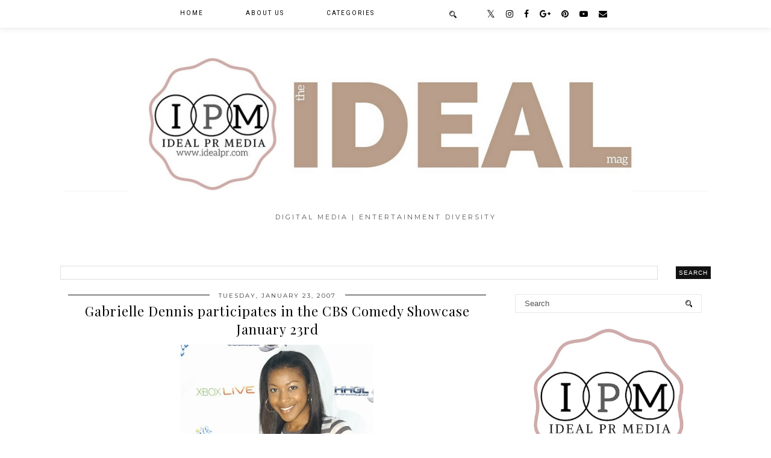

--- FILE ---
content_type: text/html; charset=utf-8
request_url: https://www.google.com/recaptcha/api2/aframe
body_size: 249
content:
<!DOCTYPE HTML><html><head><meta http-equiv="content-type" content="text/html; charset=UTF-8"></head><body><script nonce="AUcNaEWXtH_vhfE33v__cA">/** Anti-fraud and anti-abuse applications only. See google.com/recaptcha */ try{var clients={'sodar':'https://pagead2.googlesyndication.com/pagead/sodar?'};window.addEventListener("message",function(a){try{if(a.source===window.parent){var b=JSON.parse(a.data);var c=clients[b['id']];if(c){var d=document.createElement('img');d.src=c+b['params']+'&rc='+(localStorage.getItem("rc::a")?sessionStorage.getItem("rc::b"):"");window.document.body.appendChild(d);sessionStorage.setItem("rc::e",parseInt(sessionStorage.getItem("rc::e")||0)+1);localStorage.setItem("rc::h",'1769754169470');}}}catch(b){}});window.parent.postMessage("_grecaptcha_ready", "*");}catch(b){}</script></body></html>